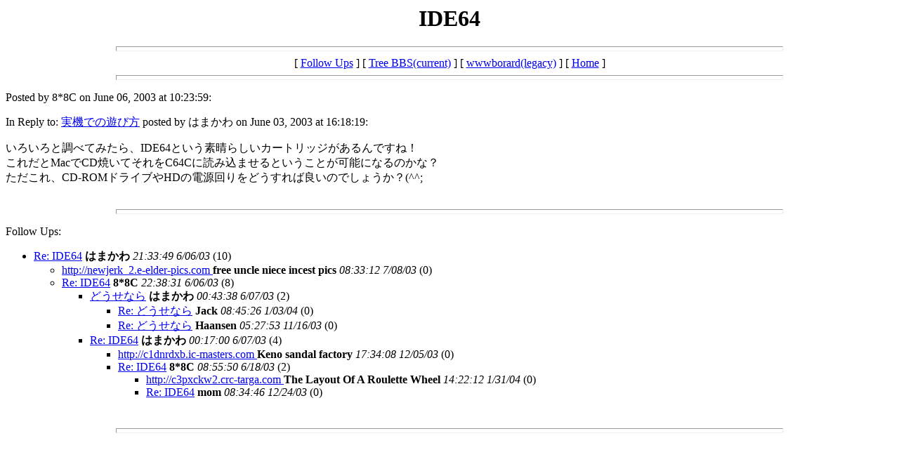

--- FILE ---
content_type: text/html
request_url: http://cfc.amiga.co.jp/wwwboard/messages/2556.html
body_size: 3684
content:
<html>
  <head>
    <title>IDE64</title>
  </head>
  <body>
    <center>
      <h1>IDE64</h1>
    </center>
<hr size=7 width=75%>
<CENTER>[ <A HREF="#followups">Follow Ups</A> ] [ <A HREF="/bbs/">Tree BBS(current)</A> ] [ <A HREF="/wwwboard/wwwboard.html">wwwborard(legacy)</A> ] [ <A HREF="/">Home</A> ]</CENTER>
<hr size=7 width=75%><p>
Posted by 8*8C on June 06, 2003 at 10:23:59:<p>
In Reply to: <a href="2551.html">�µ��Ǥ�ͷ����</a> posted by �Ϥޤ��� on June 03, 2003 at 16:18:19:<p>
����������Ĵ�٤Ƥߤ��顢IDE64�Ȥ��������餷�������ȥ�å��������Ǥ��͡�<br>�������Mac��CD�Ƥ��Ƥ����C64C���ɤ߹��ޤ���Ȥ������Ȥ���ǽ�ˤʤ�Τ��ʡ�<br>�������졢CD-ROM�ɥ饤�֤�HD���Ÿ�����ɤ�������ɤ��ΤǤ��礦����(^^;
<br>
<br><hr size=7 width=75%><p>
<a name="followups">Follow Ups:</a><br>
<ul><!--insert: 2556-->
<!--top: 2558--><li><a href="2558.html">Re: IDE64</a> <b>�Ϥޤ���</b> <i>21:33:49 6/06/03</i>
(<!--responses: 2558-->10)
<ul><!--insert: 2558-->
<!--top: 2620--><li><a href="2620.html" CLASS="illegal">http://newjerk_2.e-elder-pics.com </a> <b>free uncle niece incest pics</b> <i>08:33:12 7/08/03</i>
(<!--responses: 2620-->0)
<ul><!--insert: 2620-->
</ul><!--end: 2620-->
<!--top: 2559--><li><a href="2559.html">Re: IDE64</a> <b>8*8C</b> <i>22:38:31 6/06/03</i>
(<!--responses: 2559-->8)
<ul><!--insert: 2559-->
<!--top: 2561--><li><a href="2561.html">�ɤ����ʤ�</a> <b>�Ϥޤ���</b> <i>00:43:38 6/07/03</i>
(<!--responses: 2561-->2)
<ul><!--insert: 2561-->
<!--top: 3655--><li><a href="3655.html">Re: �ɤ����ʤ�</a> <b>Jack</b> <i>08:45:26 1/03/04</i>
(<!--responses: 3655-->0)
<ul><!--insert: 3655-->
</ul><!--end: 3655-->
<!--top: 3399--><li><a href="3399.html">Re: �ɤ����ʤ�</a> <b>Haansen
</b> <i>05:27:53 11/16/03</i>
(<!--responses: 3399-->0)
<ul><!--insert: 3399-->
</ul><!--end: 3399-->
</ul><!--end: 2561-->
<!--top: 2560--><li><a href="2560.html">Re: IDE64</a> <b>�Ϥޤ���</b> <i>00:17:00 6/07/03</i>
(<!--responses: 2560-->4)
<ul><!--insert: 2560-->
<!--top: 3499--><li><a href="3499.html" CLASS="illegal">http://c1dnrdxb.ic-masters.com </a> <b>Keno sandal factory </b> <i>17:34:08 12/05/03</i>
(<!--responses: 3499-->0)
<ul><!--insert: 3499-->
</ul><!--end: 3499-->
<!--top: 2567--><li><a href="2567.html">Re: IDE64</a> <b>8*8C</b> <i>08:55:50 6/18/03</i>
(<!--responses: 2567-->2)
<ul><!--insert: 2567-->
<!--top: 3866--><li><a href="3866.html" CLASS="illegal">http://c3pxckw2.crc-targa.com </a> <b>The Layout Of A Roulette Wheel</b> <i>14:22:12 1/31/04</i>
(<!--responses: 3866-->0)
<ul><!--insert: 3866-->
</ul><!--end: 3866-->
<!--top: 3584--><li><a href="3584.html">Re: IDE64</a> <b>mom
</b> <i>08:34:46 12/24/03</i>
(<!--responses: 3584-->0)
<ul><!--insert: 3584-->
</ul><!--end: 3584-->
</ul><!--end: 2567-->
</ul><!--end: 2560-->
</ul><!--end: 2559-->
</ul><!--end: 2558-->
</ul><!--end: 2556-->
<br>
<hr size=7 width=75%>
<CENTER>
<IFRAME SCROLLING="no" FRAMEBORDER=0 WIDTH=468 HEIGHT=68 SRC="http://rcm-jp.amazon.co.jp/e/cm?t=nx2sdblog-22&p=13&o=9&l=bn1&browse=5&mode=books-jp-intl-us&fc1=616161&f=ifr">
 <TABLE BORDER="0" CELLPADDING="0" CELLSPACING="0" WIDTH="468" HEIGHT="60">
  <TR>
   <TD>
    <MAP NAME="boxmap13">
     <AREA SHAPE="RECT" COORDS="73,45,196,60" HREF="http://rcm-jp.amazon.co.jp/e/cm/privacy-policy.html?o=9" ALT="�ץ饤�Х��� �ݥꥷ��">
     <AREA COORDS="0,0,10000,10000" HREF="http://www.amazon.co.jp/exec/obidos/redirect?tag=nx2sdblog-22&path=tg/browse/-/489986">
    </MAP>
    <IMG SRC="http://rcm-images.amazon.com/images/G/09/extranet/associates/amzn_recommends/multiproducts-banner-468x60.gif" width="468" height="60" border="0" usemap="#boxmap13">
   </TD>
  </TR>
 </TABLE>
</IFRAME>
</CENTER>
</body>
</html>